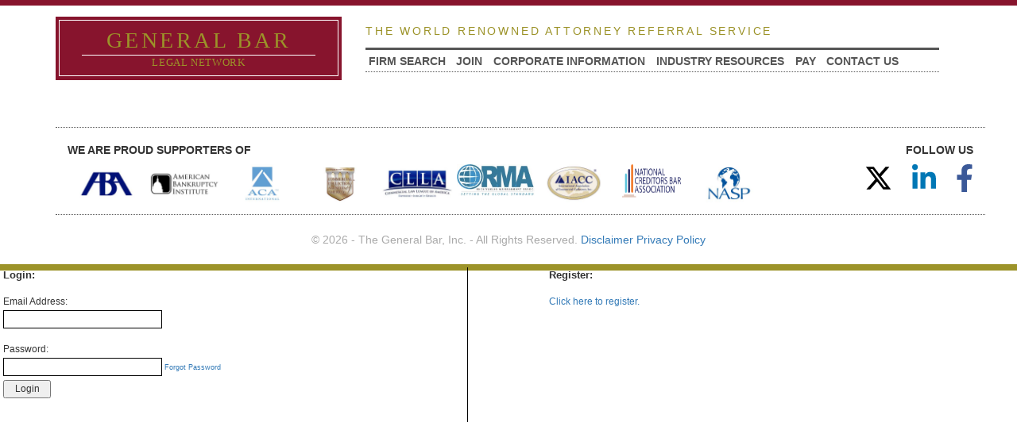

--- FILE ---
content_type: text/html; charset=utf-8
request_url: https://generalbar.com/directoryentry.aspx?id=00318
body_size: 38450
content:

<!DOCTYPE html>
<html>
<!-- master -->
<head><meta http-equiv="x-ua-compatible" content="ie=edge" /><meta name="viewport" content="width=device-width, initial-scale=1" /><title>
	FRANKS, GERKIN, PONITZ & GREELEY - Marengo, IL - General Bar Law Directory
</title>
	<link rel="stylesheet" href="/Resource/Css/ScreenStyles.css?v=2.1" type="text/css" media="screen">
	<link rel="stylesheet" href="/Resource/Css/PrintStyles.css?v=2.1" type="text/css" media="print">
	<link rel="stylesheet" href="/Resource/Css/jQueryUI/general-bar/jquery-ui-1.7.2.custom.css?v=2.1" type="text/css">
	<link rel="stylesheet" href="/Resource/Css/normailze.css?v=2.1" type="text/css">
	<link rel="stylesheet" href="/Resource/Css/bootstrap.min.css?v=2.1" type="text/css">
	<link rel="stylesheet" href="/Resource/Css/stylesheet.css?v=2.2" type="text/css">
	<!-- Google Tag Manager -->
	<script>(function(w,d,s,l,i){w[l]=w[l]||[];w[l].push({'gtm.start':
	new Date().getTime(),event:'gtm.js'});var f=d.getElementsByTagName(s)[0],
	j=d.createElement(s),dl=l!='dataLayer'?'&l='+l:'';j.async=true;j.src=
	'https://www.googletagmanager.com/gtm.js?id='+i+dl;f.parentNode.insertBefore(j,f);
	})(window,document,'script','dataLayer','GTM-5573BK2');</script>
	<!-- End Google Tag Manager -->
	<script type="text/javascript" src="/Service/Public/AppGlobal.ashx"></script>
	<script type="text/javascript" src="/Resource/Js/font-awesome-pro.6.4.2.all.min.js"></script>

	<script type="text/javascript" src="/Resource/Js/jquery-1.4.min.js?v=2.1"></script>
	<script type="text/javascript" src="/Resource/Js/jquery-ui-1.7.2.custom.min.js?v=2.1"></script>
	<script type="text/javascript" src="/Resource/Js/jquery.scrollTo.js?v=2.1"></script>

	<script type="text/javascript" src="/Resource/Js/json2.js?v=2.1"></script>
	<script type="text/javascript" src="/Service/Public/AuthenticationService.ashx?proxy"></script>
	<script type="text/javascript" src="/Resource/Js/CountryCodes.js?v=2.1"></script>
	<script type="text/javascript" src="/Resource/MasterPage/Default.Master.js?v=2.1"></script>
	<link href="https://fonts.googleapis.com/css?family=Lora:400,700" rel="stylesheet" />
	<script type="text/javascript" src="/DirectoryEntry.js?v=2.5"></script>
	<script type="text/javascript" src="/Service/Public/DirectoryService.ashx/GetDirectoryEntry?jsonp=setEntry&Id=00318"></script>
	<script type="text/javascript" src="/Resource/Js/swfobject.js?v=2.1"></script>
	<script type="text/javascript" src="/Resource/Js/jquery.uploadifive.min.js?v=2.1"></script>
	<script type="text/javascript" src="/Resource/Js/HashDispatch.js?v=2.1"></script>

	<link rel="stylesheet" type="text/css" href="/Resource/Css/uploadifive.css">

	<script type="text/javascript" src="https://cdnjs.cloudflare.com/ajax/libs/modernizr/2.8.3/modernizr.min.js?v=2.1"></script>
</head>
<body>
	<form method="post" action="./directoryentry.aspx?id=00318" id="form1">
<div class="aspNetHidden">
<input type="hidden" name="__EVENTTARGET" id="__EVENTTARGET" value="" />
<input type="hidden" name="__EVENTARGUMENT" id="__EVENTARGUMENT" value="" />
<input type="hidden" name="__VIEWSTATE" id="__VIEWSTATE" value="/[base64]/Ub9tEhgUHmI6SRiIMA0Fbo10CXBA==" />
</div>

<script type="text/javascript">
//<![CDATA[
var theForm = document.forms['form1'];
if (!theForm) {
    theForm = document.form1;
}
function __doPostBack(eventTarget, eventArgument) {
    if (!theForm.onsubmit || (theForm.onsubmit() != false)) {
        theForm.__EVENTTARGET.value = eventTarget;
        theForm.__EVENTARGUMENT.value = eventArgument;
        theForm.submit();
    }
}
//]]>
</script>


<div class="aspNetHidden">

	<input type="hidden" name="__VIEWSTATEGENERATOR" id="__VIEWSTATEGENERATOR" value="584D43FA" />
	<input type="hidden" name="__EVENTVALIDATION" id="__EVENTVALIDATION" value="/wEdAAOIKyCXxjcjMY92a85Fb4ruSKlMZVRikUKhqUzU316/GKd9u1wHbW+/uMjtNrkEkJaCABRrpCi40+u4NSip8rBdg3RbA00RzNRFVeOUMFGT3Q==" />
</div>
	<div id="mainDiv">

<div class="OLDauthTopNav login container-fluid">
  <div class="right">
    <div id="divNoAuth" style="display:none;">
	    <a href="javascript:void(0);" id="dafultMasterLoginButton">Login</a> or <a id="hlRegister" href="Register.aspx">Register</a>
    </div>
    <div id="divAuth" style="display:none;">
	    Logged in as: <a href="/Profile.aspx" id="masterPageProfileLink"></a>
	     &nbsp; [ <a id="linkLogout" href="javascript:__doPostBack(&#39;ctl00$linkLogout&#39;,&#39;&#39;)">Log-Out</a> ] 
    </div>
  </div>
</div>
		<header class="container header">
			<div class="row">
				<div class="col-lg-4">
					<div class="logo-wrap">
						<h1 class="font-one logo-type">
							<a href="/">
							<div class="logo-line">General Bar <span>Legal Network</span></div>
							</a>
						</h1>
					</div>
				</div>
				<div class="col-lg-8">
						<h2 class="font-two tag-line">The World Renowned Attorney Referral Service</h2>
			      <nav id="nav-main">
				      <ul id="OLDsiteNav" class="mainnav main-nav">
				          <li><a href="/search.aspx">FIRM SEARCH</a></li>
				          <li><a href="/Join.aspx">JOIN</a></li>
				          <li><a href="/Corporate.aspx">CORPORATE INFORMATION</a></li>
				          <li class="menu-parent"><a href="/Vendors/default.aspx">INDUSTRY RESOURCES</a>
				          	<ul class="sub-menu">
                                <li>
                                    <a href="/Vendors/default.aspx">VENDOR SECTION</a>   
                                </li>
				          		<li>
				          			<a href="/FutureMeetings.aspx">FUTURE MEETINGS</a>	
				          		</li>
                                <li>
				          			<a href="/Newsletter.aspx">NEWSLETTER</a>	
				          		</li>
                                <li>
				          			<a href="/State.aspx">STATE BAR LIST</a>	
				          		</li>
				          		<li>
				          			<a href="http://generalbar.com/Resource/Pdf/SummaryOfCollectionLaws.pdf" target="_blank">COLLECTION LAW SUMMARY</a>	
				          		</li>
                                 <li>
                                    <a href="http://generalbar.com/Resource/Pdf/CourtPages.pdf" target="_blank">SECRETARY OF STATE/BANKRUPTCY COURT</a>   
                                </li>
			          		</ul>
				          </li>
						  <li><a href="/Payments.aspx">PAY</a></li>
						  <li><a href="/Contact.aspx">CONTACT US</a></li>
				      </ul>
			      </nav>
				</div>
			</div>


<!--
			<div class="date right">
				 Tuesday, January 20, 2026
			</div>
-->
		
		<div id="nav-trigger">
		    <span>Menu</span>
		</div>
		<nav id="nav-mobile"></nav>

		</header>

			<div class="container full-container">
				
<div style="width:100%;text-align:center;">
	<div style="width:100%;" class="letterHead clientRow client_FirmName" ></div>
	<div id="infoBlock" class="contentBlock" style="display:none;">
	<div style="padding:0.5em 0;margin:0 auto;">
		<div><a class="link hidePrint" href="Search.aspx">Return to Search</a></div>
		<div><a class="link hidePrint" id="showForwardingLetterLink" href="javascript:void(0);">Send a Forwarding Letter to this Firm</a></div>
		<div>
			
		</div>
	</div>
	<div style="padding-top:1em;width:100%;text-align:center;">
		<table style="text-align:left;margin:0 auto;">
			<tr>
				<td style="padding:1em;" valign="top">
					<div class="redItalic" style="font-weight:bold;">Contact Information:</div>
					<div class="client_FirmName clientRow"></div>
					<div class="client_address1 clientRow"></div>
					<div class="client_address2 clientRow"></div>
					<div><span class="client_city clientRow"></span>, <span class="client_st clientRow"></span>&nbsp; <span class="client_zip clientRow"></span></div>
					<div class="client_Country clientRow"></div>
					<div><span class="client_phoneLabel">Phone: </span><span class="client_phone clientRow"></span></div>
					<div><span class="client_faxLabel">Fax: </span><span class="client_fax clientRow"></span></div>
					<div><span class="client_emailLabel">E-Mail: </span><a class="link clientRow client_email"></a></div>
					<div><span class="client_websiteLabel">Web Site: </span><a class="link clientRow client_website" target="_blank"></a></div>
				</td>
				<td style="padding:1em;" valign="top">
					<div class="redItalic" style="font-weight:bold;"><span>General Bar Lawyer #</span>&nbsp;<span class="client_gbnumber clientRow"></span></div>
					<div class="redItalic">Firm Contacts:</div>
					<div class="client_Contact1 clientRow"></div>
					<div class="client_Contact2 clientRow"></div>
					<div class="client_Contact3 clientRow"></div>
					<div class="client_Contact4 clientRow"></div>
					<div class="client_Contact5 clientRow"></div>
					<div class="client_Contact6 clientRow"></div>
					<div class="client_Contact7 clientRow"></div>
					<div class="client_Contact8 clientRow"></div>
					<div class="client_Contact9 clientRow"></div>
					<div class="client_Contact10 clientRow"></div>
				</td>
			</tr>
		</table>
	</div>
	<div style="margin:1.5em 0;width:100%;text-align:center;">
	<table style="width:75%;margin:0 auto;">
		<tr>
			<td style="width:50%;" valign="top">
				<table cellspacing="0" cellpadding="4" style="text-align:left;">
					<tr style="">
						<td valign="top" style="border-bottom:solid 1px black;"><span class="redItalic">Malpractice Insurance:</span></td>
						<td valign="top" style="border-bottom:solid 1px black;"><div class="client_insurancecarrier clientRow"></div></td>
					</tr>
					<tr><td colspan="2">&nbsp;</td></tr>
					<tr style="">
						<td valign="top" style="border-bottom:solid 1px black;"><span class="redItalic">Referral Codes:</span></td>
						<td valign="top" style="border-bottom:solid 1px black;"><div id="referralCodes"></div></td>
					</tr>
					<tr><td colspan="2">&nbsp;</td></tr>
					<tr>
						<td valign="top" style="border-bottom:solid 1px black;"><span class="redItalic">Standard Court Costs:</span></td>
						<td valign="top" style="border-bottom:solid 1px black;"><div class="client_CourtCosts clientRow"></div></td>
					</tr>
					<tr><td colspan="2">&nbsp;</td></tr>
					<tr>
						<td valign="top" style="border-bottom:solid 1px black;"><span class="redItalic">Contingent Suit Fees:</span></td>
						<td valign="top" style="border-bottom:solid 1px black;"><div class="client_ContingentFees clientRow"></div></td>
					</tr>
				</table>
			</td>
			<td style="width:50%;" valign="top">
				<table border="0" cellspacing="0" cellpadding="4" style="text-align:left;">
					<tr>
						<td valign="top" style="border-bottom:solid 1px black;"><span class="redItalic">CCA of A Member:</span></td>
						<td valign="top" style="border-bottom:solid 1px black;"><div class="client_CollectionsSince clientRow"></div></td>
					</tr>
					<tr><td colspan="2">&nbsp;</td></tr>
					<tr>
						<td valign="top" style="border-bottom:solid 1px black;"><span class="redItalic">CLLA Member:</span></td>
						<td valign="top" style="border-bottom:solid 1px black;"><div class="client_CLLA clientRow"></div></td>
					</tr>
					<tr><td colspan="2">&nbsp;</td></tr>
					<tr>
						<td valign="top" style="border-bottom:solid 1px black;"><span class="redItalic">IACC Member:</span></td>
						<td valign="top" style="border-bottom:solid 1px black;"><div class="client_FirmType clientRow"></div>&nbsp;</td>
					</tr>
					<tr><td colspan="2">&nbsp;</td></tr>
					<tr>
						<td valign="top" style="border-bottom:solid 1px black;"><span class="redItalic">Commercial Rates "20/18/13":</span></td>
						<td valign="top" style="border-bottom:solid 1px black;"><div class="client_FormerCLLARates clientRow"></div></td>
					</tr>
					<tr><td colspan="2">&nbsp;</td></tr>
					<tr>
						<td valign="top" style="border-bottom:solid 1px black;"><span class="redItalic">Non-Contingent Suit Fees:</span></td>
						<td valign="top" style="border-bottom:solid 1px black;"><div class="client_NonContingentFees clientRow"></div></td>
					</tr>
				</table>
			</td>
		</tr>
	</table>
	</div>
	<div style="width:100%;text-align:center;padding-top:1em;">
		<table id="otherAreasBlock" border="0" cellspacing="1" style="width:65%;margin:0 auto;text-align:left;">
			<tr>
				<td align="left" valign="top">
					<span class="redItalic">Other Areas of Practice:</span>
				</td>
			</tr>
			<tr>
				<td align="left">
					<div class="client_OtherAreas clientRow"></div>
					<br />
				</td>
			</tr>
		</table>
		<table id="countiesPracticedBlock" border="0" cellspacing="1" style="width:65%;margin:0 auto;text-align:left;">
			<tr>
				<td align="left">
					<span class="redItalic">States/Counties Serviced:</span>
				</td>
			</tr>
			<tr>
				<td align="left">
					<div id="countiesPracticed_CountyName"></div>
				</td>
			</tr>
		</table>
	</div>
</div>
<div id="forwardingLetterBlock" class="contentBlock" style="display:none; text-align:left !important;">
	<h1 class="small-title text-center">Forwarding Letter Request Form</h1>
	<div class="text-center">To send a Forwarding Letter to this firm, please provide us with the information below:</div>
		<div class="text-center">
		<a href="mailto:service@generalbar.com">Technical Issues? Click here</a>
	</div>
	<div style="width:100%;text-align:center;">
		<table style="border:none;width:550px;text-align:left;margin:0 auto;">
			<tr>
				<td colspan="2"><h2>Your Information</h2>
					<span class="req">* required information</span>
				</td>
				<td></td>
			</tr>
			<tr>
				<td></td>
				<td><b>Your Name:</b></td>
				<td><input type="text" name="Contact" id="Contact" size="30" /></td>
			</tr>
			<tr>
				<td><span class="req">*</span></td>
				<td><b>Agency / Law Firm Name:</b></td>
				<td><input type="text" name="Company" id="Company" size="30" /></td>
			</tr>
			<tr>
				<td></td>
				<td><b>Address:</b></td>
				<td><input type="text" name="Address" id="Address" size="30" /></td>
			</tr>
			<tr>
				<td><span class="req">*</span></td>
				<td><b>City:</b></td>
				<td><input type="text" name="City" id="City" size="20" /></td>
			</tr>
			<tr>
				<td></td>
				<td><b>State or Province:</b></td>
				<td><input type="text" name="State" id="State" size="30" /></td>
			</tr>
			<tr>
				<td></td>
				<td><b>Country (ie. USA):</b></td>
				<td><input type="text" name="Country" id="Country" size="13" /></td>
			</tr>
			<tr>
				<td></td>
				<td><b>Postal Code:</b></td>
				<td><input type="text" name="Zip" id="Zip" size="12" /></td>
			</tr>
			<tr>
				<td></td>
				<td><b>Phone (w/extension):</b></td>
				<td><input type="text" name="Phone" id="Phone" size="17" /></td>
			</tr>
			<tr>
				<td></td>
				<td><b>Fax:</b></td>
				<td><input type="text" name="Fax" id="Fax" size="15" /></td>
			</tr>
			<tr>
				<td></td>
				<td><b>E-Mail Address:</b></td>
				<td><input type="text" name="Email" id="Email" size="30" /></td>
			</tr>
			<tr>
				<td></td>
				<td><b>Client / Creditor:</b></td>
				<td><input type="text" name="AgencyClient" id="AgencyClient" size="20" /></td>
			</tr>
			<tr>
				<td colspan="2"><h2>Defendant Information</h2></td>
				<td></td>
			</tr>
			<tr>
				<td><span class="req">*</span></td>
				<td><b>Defendant / Debtor:</b></td>
				<td><input type="text" name="Defendant" id="Defendant" size="30" /></td>
			</tr>
			<tr>
				<td></td>
				<td><b>Defendant Contact:</b></td>
				<td><input type="text" name="DefendantContact" id="DefendantContact" size="30" /></td>
			</tr>
			<tr>
				<td></td>
				<td><b>Defendant Address:</b></td>
				<td><input type="text" name="DefendantAddress" id="DefendantAddress" size="20" /></td>
			</tr>
			<tr>
				<td></td>
				<td><b>Defendant City:</b></td>
				<td><input type="text" name="DefendantCity" id="DefendantCity" size="20" /></td>
			</tr>
			<tr>
				<td></td>
				<td><b>Defendant State or Province:</b></td>
				<td><input type="text" name="DefendantState" id="DefendantState" size="30" /></td>
			</tr>
			<tr>
				<td></td>
				<td><b>Defendant Zip / Postal Code:</b></td>
				<td><input type="text" name="DefendantZip" id="DefendantZip" size="20" /></td>
			</tr>
			<tr>
				<td></td>
				<td><b>Defendant Country:</b></td>
				<td><input type="text" name="DefendantCountry" id="DefendantCountry" size="3" value="USA" /></td>
			</tr>
			<tr>
				<td></td>
				<td><b>Defendant Phone:</b></td>
				<td><input type="text" name="DefendantPhone" id="DefendantPhone" size="20" /></td>
			</tr>
			<tr>
				<td></td>
				<td><b>Defendant Fax:</b></td>
				<td><input type="text" name="DefendantFax" id="DefendantFax" size="20" /></td>
			</tr>
			<tr>
				<td></td>
				<td><b>Defendant Email:</b></td>
				<td><input type="text" name="DefendantEmail" id="DefendantEmail" size="20" /></td>
			</tr>
			<tr>
				<td></td>
				<td colspan="2">
					<b>Defendant Notes:</b><br />
					<textarea rows="4" cols="50" name="DefendantNotes" id="DefendantNotes"></textarea>
				</td>
			</tr>
			<tr>
				<td></td>
				<td><b>File Number:</b></td>
				<td><input type="text" name="DefendantFileNum" id="DefendantFileNum" size="20" /></td>
			</tr>
			<tr>
				<td><span class="req">*</span></td>
				<td><b>Amount:</b></td>
				<td><input type="text" name="DefendantAmount" id="DefendantAmount" size="30" /></td>
			</tr>
			<tr>
				<td colspan="3">
				<p />
				<b>Additional Comments:</b><br />
				<textarea rows="4" cols="55" name="DefendantAddComments" id="DefendantAddComments"></textarea>
				</td>
			</tr>
			<tr>
				<td colspan="32" style="padding-top:2em;">
					<b>File Attachments:</b><br/>
					Please limit the total size of all files posted to 10MB.<br />
					For security purposes file names cannot include any of the following characters, starting with the exclamation mark: !@`#$%^&*(){}[]|\/;'<>"~,.?<br />
					<div id="attachedFilesList" style="padding-bottom:5px;"></div>
                    <div id="bytesRemaining" style="font-weight:bold;font-style:italic;"></div>
                    <div id="queue"></div>
		            <input id="fwAttachment" name="fwAttachment" type="file" multiple="true">
				</td>
			</tr>
			<tr>
				<td colspan="3">
                    <div style="padding-top:1em;font-weight:bold;">Forwarding Letter</div>
                    <div>
                        Please review and modify, if necessary, the forwarding letter below. It can be replaced with your own forwarding letter if you cut and paste into the field below.
                    </div>
                    <div>
						Please also enter in your company's contingency fee rates where indicated in the field below (<b style="font-family: monospace;">Our rates are as follows:</b>). Use the example as a guide for entering your rates.
					</div>
					<div style="font-style:italic;padding-top:1em;font-weight:bold;">Example</div>
					<div>20% on the first $300 collected, 18% on the next $1,700 collected, and 13% on the balance collected in excess of $2,000 on commercial claims pre suit.<br />
A 10% contingent suit fee is added when suit is initiated.<br />
The rate for retail/consumer claims is 33 1/3%.</div>
					<br />

                    
                    <div>
                        <textarea name="ctl00$body$ForwardingLetterText" id="body_ForwardingLetterText" cols="85" rows="20" class="ForwardingLetterText">STANDARD ATTORNEY FORWARDING CONTRACT 

The above named creditor has authorized us, as its agent, and upon
recommendation of GENERAL BAR List, to offer to you the above account for
collection on a contingent fee basis under the following rates:

Our rates are as follows:
20 % on the first $300 collected, 18 % on the next $1, 700 collected, and 13 % on
the balance collected in excess of $2, 000 on commercial claims pre suit.
A 10 % contingent suit fee is added when suit is initiated.
The rate for retail / consumer claims is 33 1 / 3 %.

Authorization by the creditor is required before instituting any proceeding,
incurring any expense, making any compromise, or granting any extension.

For convenience and to expedite handling, the creditor prefers that all
correspondence be conducted through our office, as its agent.However,
especially in cases of emergency, as attorney for the creditor, you are free
to communicate with the client, copying us on your letter.

The creditor authorizes you to retain your agreed compensation from all sums
collected.The creditor prefers that partial collections be remitted as
received.

If you accept this account, kindly acknowledge receipt by return email.Please
advise promptly of the prospects of settlement, and report through us to the
creditor as to the progress made.

We do not expect and will not accept any part or division of your compensation.

If you do not accept this account, please return all documents to us
immediately stating your reasons.

If you negotiate a return of merchandise, it is understood that fees will be
charged on one-half the value the creditor places on the returned goods.

This account is forwarded in accordance with the Statement of Principles
issued by the American Bar Association under date of May 4, 1937, and with
succeeding opinions and interpretations relative thereto including the
Declaration of Fair Practices of Collection Agencies.

Operative guidelines for forwarders and receivers adopted by the Commercial
Law League of America shall govern.</textarea>
                    </div>
                    <!--
					<div style="padding-top:1em;font-weight:bold;">Collection Rates</div>
					<div>
						Please enter in your company's contingency fee rates in the field below. Use the example as a guide for entering your rates.
						<span style="font-weight:bold;"><span class="redNote">NOTE:</span> if no contingency fee rates are entered, they will default to normal, commercial and retail rates,
						as shown in the example below.</span>
					</div>
					<div style="font-weight:bold;padding-top:1em;">Example</div>
					<div>20% on the first $300 collected, 18% on the next $1,700 collected, and 13% on the balance collected in excess of $2,000 on commercial claims. The rate for retail/consumer claims is 33 1/3%.</div>
					<div>
						<textarea rows="4" cols="55" name="ContingentRate" id="ContingentRate">Our rates are as follows:</textarea>

					</div>
                    -->
				</td>
			</tr>
		</table>
		<div style="text-align:center;">
			<button type="button" id="flButtonNext">Continue</button>
			<button type="button" id="flButtonCancel">Cancel</button>
		</div>
		<input type="hidden" id="pageGuid" value="83c5264f-ee39-4947-941d-4564fbe743dd" />
	</div>
</div>
<div id="noEmailBlock" class="contentBlock" style="display:none; text-align:left !important;">
	<h1>Forwarding Letter Request Form</h1>
	<div>
		<b>Please note:</b><br/> We do not currently have an e-mail address on file for <em class="clientRow client_FirmName"></em>. We need an e-mail address in order to send a forwarding letter and to bond the case.
		<p />
		If you still would like to send this claim to <em class="clientRow client_FirmName"></em>, please call the GENERAL BAR at 1-800-533-2500. Or, you can fax or mail the claim to the attorney and notify us for bonding purposes.
		<p />
	</div>
	<div style="padding:5px 0 15px 0;">
		If you have an e-mail address for someone with <em class="clientRow client_FirmName"></em>, please feel free to enter it into the field below.
		This will forward the claim to the attorney and activate GENERAL BAR bond coverage.
	</div>
	<table>
		<tr>
			<td><b>E-Mail Address:</b></td>
			<td><input type="text" id="userClientEmail" name="userClientEmail" size="30" /></td>
		</tr>
	</table>
	<div style="padding: 15px 0 0 0; font-size:0.75em;">
		<div>DISCLAIMER:</div>
		<div>The GENERAL BAR is not responsible for spam filters, any misspelled e-mail addresses, or any incorrectly delivered letters as a result of misspelled or incorrect e-mail addresses.</div>
	</div>
	<div style="padding:20px 0 0 0;">
		<button type="button" id="noEmailContinueButton">Continue</button>
		<button type="button" id="noEmailCancelButton">Cancel</button>
	</div>
</div>
<div id="confirmBlock" class="contentBlock" style="display:none;text-align:left;">
	<h1>General Bar Forwarding Letter</h1>
	<span class="redItalic">Below is a copy of the Forwarding Letter you have requested. Please use the print function of your
	browser to make a copy for your records. When you have finished, click on <i>Accept</i> to have this letter sent.</span>
	<div id="letter" style="padding-top:0">
		<h2>From:</h2>
		<div class="fwcContact"></div>
		<div class="fwcCompany"></div>
		<div class="fwcAddress"></div>
		<div><span class="fwcCity"></span> <span class="fwcState commaBefore"></span> <span class="fwcZip commaBefore"></span> <span class="fwcCountry commaBefore"></span></div>
		<div class="fwcPhoneLabel">Phone Number: <span class="fwcPhone"></span></div>
		<div class="fwcFaxLabel">Fax Number: <span class="fwcfax"></span></div>
		<div class="fwcEmailLabel">E-Mail Address: <span class="fwcEmail"></span></div>
		<p />
		<h2>To:</h2>
		<div class="clientRow client_FirmName"></div>
		<div class="clientRow client_address1"></div>
		<div class="clientRow client_address2"></div>
		<div><span class="clientRow client_city"></span>, <span class="clientRow client_st"></span> &nbsp;<span class="clientRow client_zip"></span></div>
		<div><span class="client_emailLabel" id="confirmClientEmailLabel">E-Mail: </span><a class="link clientRow client_email" id="confirmClientEmail"></a></div>
		<p />
		<h2>Regarding:</h2>
		<div class="fwcAgencyClient"></div>
		vs.<br />
		<div class="fwcDefendant"></div>
		<div><span class="fwcDefendantCity"></span> <span class="fwcDefendantState commaBefore"></span></div>
		<div><span class="fwcDefendantCountry"></span></div>
		<p />
		<div class="fwcDefendantAddCommentsLabel"><b>Defendant Notes:</b> <div class="fwcDefendantNotes" style="padding-left:0.5em;"></div></div>
		<p />
		<div class="fwcDefendantFileNumLabel"><b>File Number:</b> <span class="fwcDefendantFileNum"></span></div>
		<div class="fwcDefendantAmountLabel"><b>Amount:</b> <span class="fwcDefendantAmount"></span></div>
		<p />
		<div class="fwcDefendantAddCommentsLabel"><b>Additional Comments:</b> <div class="fwcDefendantAddComments" style="padding-left:0.5em;"></div></div>
		<p />
		<div class="fwcAttachedFilesLabel"><b>Attached Files:</b></div>
		<div class="fwcAttachedFiles"></div>
		<p />
        <div style="width:550px;">
        
            <div class="fwcForwardingLetterText" style="white-space: pre-wrap;"></div>
        <!---
		<center><b>STANDARD ATTORNEY FORWARDING CONTRACT</b></center>
		<p />
		The above named creditor has authorized us, as its agent, and upon
		recommendation of GENERAL BAR List, to offer to you the above account for
		collection on a contingent fee basis under the following rates:
		<div class="fwcContingentRate" style="white-space: pre-wrap;"></div>
		<p />
		Authorization by the creditor is required before instituting any proceeding,
		incurring any expense, making any compromise, or granting any extension.
		<p />
		For convenience and to expedite handling, the creditor prefers that all
		correspondence be conducted through our office, as its agent.  However,
		especially in cases of emergency, as attorney for the creditor, you are free
		to communicate with the client, copying us on your letter.
		<p />
		The creditor authorizes you to retain your agreed compensation from all sums
		collected.  The creditor prefers that partial collections be remitted as
		received.
		<p />
		If you accept this account, kindly acknowledge receipt by return email.  Please
		advise promptly of the prospects of settlement, and report through us to the
		creditor as to the progress made.
		<p />
		We do not expect and will not accept any part or division of your
		compensation.
		<p />
		If you do not accept this account, please return all documents to us
		immediately stating your reasons.
		<p />
		If you negotiate a return of merchandise, it is understood that fees will be
		charged on one-half the value the creditor places on the returned goods.
		<p />
		This account is forwarded in accordance with the Statement of Principles
		issued by the American Bar Association under date of May 4, 1937, and with
		succeeding opinions and interpretations relative thereto including the
		Declaration of Fair Practices of Collection Agencies.
		<p />
		Operative guidelines for forwarders and receivers adopted by the Commercial
		Law League of America shall govern.
		<p />--->
		cc:  <br />
		The General Bar, Inc.<br />
		25000 Center Ridge Road<br />
		Cleveland, Ohio  44145-4108
        </div>
	</div>
	<div style="padding-top:3em;display:none;" id="saveFwLetter">
		<h3>Save this Forwarding Letter:</h3>
		<div style="padding-left:0.5em;line-height:2em;">
			<input type="checkbox" id="saveFwLetterCheckBox" /> <label for="saveFwLetterCheckBox">Save this letter</label>
			<span id="saveFwLetterShortNameBlock" style="display:none;"> as <input type="text" id="saveFwLetterShortName" maxlength="500" style="width:30em" /></span>
		</div>
	</div>
	<div style="text-align:center;padding-top:3em;">
		<button type="button" id="fwcEdit">Edit Lettter</button>
		<button type="button" id="fwcSend">Accept</button>
	</div>
</div>
<div id="sendingBlock" class="contentBlock" style="display:none;text-align:left;">
	<h2 style="font-size:14px" id="h2sending">Sending</h2>
	<table style="border:0;padding:0;margin:0;border-collapse:collapse;">
		<tr>
			<td valign="middle"><img alt="sending" src="Resource/Image/Loading.gif" /></td>
			<td valign="middle" style="padding-left:10px;">
				<h2 style="padding:2px 0;margin:0;">Please wait while we forward your information.</h2>
				This process may take several minutes if you have attached one or more large files.
			</td>
		</tr>
	</table>
</div>
<div id="doneBlock" class="contentBlock" style="display:none;padding-top:3em;">
	<h2 style="font-size:14px;margin:0;padding:3px 0;" id="h2Thanks">Thank You</h2>
	<div style="font-weight:bold;margin:0;padding:0;">
		<span id="spanResult">Your information has been sucessfully transferred.</span>
		<p />
		<a class="link" href="DirectoryEntry.aspx?id=00318#fw">Click here</a> to send another letter to this firm.
		<p />
		<a class="link" href="Search.aspx">Click here</a> to start another search.
		<div id="forwardingLetterHistoryBlock" style="display:none;">
			<p />
			<a class="link forwardingLetterHistoryReturnLink" href="ForwardingLetterHistory.aspx">Click here</a> to view your sent forwarding letters.
		</div>
	</div>
</div>

			</div>

			
			<footer class="container">
      	<div class="row">
     
    		<div class="col-md-10">
	      	<h1 class="font-two footer-head">We are proud supporters of	</h1>
	      	<div class="footer-logos">
	      	<ul>
	      	<li><img src="https://generalbar.com/img/ABA.jpg" /></li>
	      	<li><img src="https://generalbar.com/img/ABI.jpg" /></li>
	      	<li><img src="https://generalbar.com/img/ACA.jpg" /></li>
	      	<li><img src="https://generalbar.com/img/CCAA.jpg" /></li>
	      	<li><img src="https://generalbar.com/img/CLLA.jpg" /></li>
	      	<li><img src="https://generalbar.com/img/RMA.jpg" /></li>
	      	<li><img src="https://generalbar.com/img/IACC.jpg" /></li>
	      	<li><img src="https://generalbar.com/img/NCBA.png" height="42" /></li> 
	      	<li><img src="https://generalbar.com/img/NASP.jpg" /></li>
	      	</ul>
	      	</div>
	 
    		</div>
				<div class="col-md-2 social">
					<h1 class="font-two footer-head">Follow Us</h1>
					<a href="http://www.twitter.com/GeneralBarLaw" target="_blank" style="text-decoration:none;">
						<i class="fa-brands fa-x-twitter" style="font-size:2.5em;color:#000000;margin-top:8.5px;"></i>					
					</a>					
					<a href="https://www.linkedin.com/groups/4130804/" target="_blank" style="text-decoration:none;">
						<i class="fa-brands fa-linkedin-in" style="font-size:2.5em;color:#0077b5;margin-top:8.5px;"></i>
					</a>
					<a href="http://www.facebook.com/pages/General-Bar-Law-Directory/154907011212127" target="_blank" style="text-decoration:none;">
						<i class="fa-brands fa-facebook-f" style="font-size:2.5em;color:#3b5998;margin-top:8.5px;"></i>
					</a>
				</div>      	                        
		     </div>
			</footer>
			<div class="copy">
          &copy; 2026 - The General Bar, Inc. - All Rights Reserved. <a href="Disclaimer.aspx">Disclaimer</a> <a href="Privacy.aspx">Privacy Policy</a>
			</div>
       
	</div><!--  mainDiv -->
	</form>
	<!-- close main template -->
	<div id="masterPageLoginDialog" class="display:none;">
		<div style="font-size:10pt;clear:left;">
			<div style="float:left;width:46%;border:0;border-right:solid 1px #000;height:195px;margin:0;padding:0;">
				<div style="font-weight:bold;">Login:</div>
				<p />
				<div class="ui-state-error ui-corner-all reqFieldNote" id="masterPageLoginDialogLoginError" style="margin:0;float:left;display:none;">
					<span class="ui-icon ui-icon-alert reqImg"></span>
					<span style="font-size:7pt;">Invalid Email or Password</span>
				</div>
				<p style="clear:both;margin:0 0 0.25em 0;" />
				<div style="font-size:9pt;">Email Address:</div>
				<div style="font-size:9pt;"><input type="text" id="masterPageLoginDialogEmail" class="emailAddress textInput ui-corner-all" style="padding:2px;" tabindex="1000" /></div>
				<p />
				<div style="font-size:9pt;">Password:</div>
				<div style="font-size:9pt;">
					<input type="password" id="masterPageLoginDialogPassword" class="password textInput ui-corner-all" style="padding:2px;" tabindex="1001" />
					<a href="/ForgotPassword.aspx" style="font-size:7pt;" tabindex="1003">Forgot Password</a>
				</div>
				<p />
				<button type="button" id="masterPageLoginDialogLoginButton" style="font-size:9pt;width:60px;margin-top:0.25em;" tabindex="1002">Login</button>
				<p style="clear:both;" />
			</div>
			<div style="float:right;width:46%;">
				<div style="font-weight:bold;">Register:</div>
				<p />
				<div style="font-size:9pt;">
					<a href="/Register.aspx" tabindex="1004">Click here to register.</a>
				</div>
			</div>
		</div>
	</div>
	<script>
	  $(document).ready(function(){
	      $("#nav-mobile").html($("#nav-main").html());
	      $("#nav-trigger span").click(function(){
	          if ($("nav#nav-mobile ul").hasClass("expanded")) {
	              $("nav#nav-mobile ul.expanded").removeClass("expanded").slideUp(250);
	              $(this).removeClass("open");
	          } else {
	              $("nav#nav-mobile ul").addClass("expanded").slideDown(250);
	              $(this).addClass("open");
	          }
	      });
	  });
	</script>
</body>

<!-- Google Tag Manager (noscript) -->
<noscript><iframe src="https://www.googletagmanager.com/ns.html?id=GTM-5573BK2"
height="0" width="0" style="display:none;visibility:hidden"></iframe></noscript>
<!-- End Google Tag Manager (noscript) -->

</html>


--- FILE ---
content_type: text/css
request_url: https://generalbar.com/Resource/Css/stylesheet.css?v=2.2
body_size: 11549
content:
h4 {
  background: transparent;
}

.font-one {
  font-family: "Times New Roman", Georgia;
}

img {
  max-width: 100%;
}

.font-two {
  font-family: arial;
}

.font-three {
  font-family: Lora;
}

.logo-type {
  text-transform: uppercase;
}

.menu-parent {
  position:relative;
}

.meeting-table tr {
  margin-bottom: .5em;
  border-bottom: 1px solid #ccc;
}

.menu-parent:hover .sub-menu {
  display: block;
}

.bold {
  font-weight: bold;
}

.sub-menu {
  position: absolute;
  display: none;
  padding: 0;
  width: 100%;
  text-align: left;
  background: #9c9329;
  z-index: 1000;
}

.sub-menu li {
}

.mainnav .sub-menu a {
  display: block;
  padding:.5em 0 .5em .5em;
}

.sub-menu a:hover {
  color: #fff;
}


.logo-type a {
  color: #9c9329;
}

.footer-logos ul {
  list-style-type: none;
  margin-left: 0;
  padding-left: 0;
}
.footer-logos li {
  float: left;
  max-width: 7em;
}

.footer-logos li img {
  max-width: 100%;
}

.logo-type a:hover {
  text-decoration: none;
  color:#fff;
}

.contact-table input {
  margin-bottom: 1em;
}

.pad-ud {
  padding-top: 2em;
  padding-bottom: 2em;
}

.pad-ud h4 {
  margin-bottom: 1.5em;
  line-height: 1.5;
}


.search-wrapper {
/*  background: url(../../img/search-bg.jpg) no-repeat;
  background-size: cover;
*/
background: #87142d;
/*background: url(../image/wave-bg.gif);*/
}

p {
  margin-bottom: 1.2em;
}


.hero {
  background: #000;
}
.lcol{float:left;width:25%;padding:0 20px;}
.rcol {float:left;width:73%;}
@media all and (min-width: 992px) {
  .hide-large {
    display: none;
  }
}

.hero h1.small-title {
  font-size: 1.5em;
  padding: 0;
  color: #9c9329;
}

h1.small-title a {
  color: #87142d;
}


 .pad-ud .small-title {
    font-size: 1.5em;
    line-height: 1.5em;
    margin-bottom: 1em; 
  }

@media all and (min-width: 992px) {

  .hero h1.small-title {
    font-size: 2em;
    padding: 5em 4em 9em 4em;
    color: #fff;
  }  

  .pad-ud .small-title {
    font-size: 2em;
    margin-bottom: 1em; 
  }
}

.main-image {
  max-width: 950px;
  margin: 0 auto;
}


.search-wrapper .small-title {
  margin-top: 0;
  padding-top: 1em;
  color: #9c9329;
}

.home .body {
  margin-top: 3em;
}
.home .body p {
  font-size: 1.2em;
}

.home .container.full-container {
  width: 100%;
  padding: 0;
}

.header {
  margin-bottom: .5em;
}

.login {
  background: #87142d;
  padding: .25em .125em;
  color: #fff;
  padding-right: 1em;
}
.login a {
  color:#fff;
  margin: 0 1em;
  font-size: 1em;
  text-transform: uppercase;
}
a#hlRegister,
a#dafultMasterLoginButton {
  color: #fff;
}

.add-lh p.small-title {
  line-height: 1.125em;
  margin-bottom: .5em;
}

.sidebar {
  text-align: center;
  padding: 1.5em;
  background: #eee;
  margin-top: 3em;
  font-family: Lora;
  border: 8px solid #ccc;
}

.sidebar h2 {
  padding-bottom: .25em;
  margin-bottom: 1em;
  border-bottom: 1px dotted #ccc;
}

.sidebar .why {
  font-size: 1.5em;
  margin-bottom: 1.5em;
}


.row .body {
  padding-left:2em;
  padding-right:2em;
}
.small-title {
  margin-top: 1em ;
font-family: Lora;
text-transform: none;
font-weight: bold;
font-size: 2.5em;
color: #87142d;
line-height: 1.15em;
}

.logo-wrap {
  margin-top:1em;
}
.add-lh p {
  line-height: 1.5em;
  margin-bottom: 1.5em;
}
.logo-type {
  text-align: center;
  background: #87142d;
  color: #fff;
  padding: .15em;
  letter-spacing: .125em;
  font-size: 2em;
  margin-top: 0;
}

.logo-type span {
  display: block;
  font-size: 45%;
  letter-spacing: .05em;
  padding-top: .25em;
  margin-top: .2em;
  border-top: 1px solid #fff;
}
.logo-line {
  border: 1px solid #fff;
  padding: .35em 1em;
}

.right {
  float: right;
}

.date{
  font-family: "Times New Roman";
  font-style: italic;
  margin-bottom: .25em;
}

.search-main {
  margin-top: 3em;
}
.search-main a, .btn.btn-primary.btn-lg {
  padding: 1em;
  color: #fff;
  background: #87142d;
  font-family: Lora;
  font-size: 1em;
  border: 1px solid #fff;
}

 .btn.btn-primary.btn-lg {
   padding: 10px 16px;
   border-radius: 0;
 }

 .btn.btn-primary.btn-lg:hover {
  text-decoration: underline;
 }

.callout-box {
  background: url(/img/cleveland.jpg);
  background-size: cover;
  padding: 3em;
  text-align:center;
}

@media all and (min-width:992px) {
  .callout-box {
    padding: 4em 10em;
  }
}
.tag-line {
  letter-spacing: .2em;
  font-size: 1em;
  text-transform: uppercase;
  margin: 0;
  text-align: center;
  margin-top: 1.75em;
  margin-bottom: 0.25em;
  color: #9c9329;
}

@media screen and (min-width: 1200px) {
  .tag-line {
  text-align: left;
  }
}

.h1.header {
text-align: center;
line-height: 1.25em;
font-size: 2.5em;
font-family: "Lora";
font-weight: bold;
color: #fff;
margin-bottom: .5em;
}

nav {
  text-align: center;
}

.copy {
  color: #aaa;
  margin: 1.5em 0;
  text-align: center;
}

.mainnav {
  list-style: none;
  margin: 0 0 .5em;
  border-top: 3px solid #555;
  border-bottom: 1px dotted #555;
  padding: .35em 0 .25em
}

.mainnav li {
  display: inline;
}


.social a {
    margin-right: 1.5em;
  }

  .social {
    clear: both;
    display: block;
    float: none;
    margin-top: 2em;
  }
@media all and (min-width: 992px) {
  .social {
    text-align: right;
    float: right;
    clear: none;
    margin-top: 0;
  }
  .social a {
    margin-left: 1.5em;
    margin-right: 0;
  }
}

.box-wrap {
  background: #87142d;
  padding: .25em;
  text-align: center;
  text-transform: uppercase;
  margin-right: 3em;
  margin-left: 3em;
  margin-bottom: 2em;
}

.box-row {
  margin-top:4em;
}

.inner-box h1 {
  font-size: 1em;
  margin: 0;
  padding:0;
}
.inner-box h1 a {
  border: 1px solid #fff;
  color: #9c9329;
  margin: 0;
  padding: 0;
  font-family: "Times New Roman";
  font-size: 1.2em;
  padding: 1.5em;
  display: block;
}



.mainnav a {
  padding: .25em;
  margin-right: .5em;
  color: #555;
  font-weight: bold;
}

.mainnav a:hover {
  text-decoration: none;
  color: #9c9329;
}

@media all and (min-width: 1200px) {
  .mainnav a {
    margin-right: .2em;
  }
}

.text-center {
  text-align: center;
}

.ui-tabs .ui-tabs-nav li {
  display: block;
  width:100%;
}

.ui-tabs .ui-tabs-nav li a {
  width: 100%;
}
@media all and (min-width: 850px) {
  .ui-tabs .ui-tabs-nav li {
    width: auto;
  }
}

.ui-widget-header {
  background: none;
  border: none;
  border-bottom: none;
}

ul.searchBoxArea {
  background: transparent !important;
}

.ui-tabs {
  padding: 0;
}
.ui-tabs .ui-tabs-nav {
  padding-left: 1em;
}

.ui-tabs .ui-tabs-panel {
  padding: 2em 3em;
  border:8px solid #ccc;
  background: #e8e8e8;
}

.paddedFormField.m-top {
  margin-top: 1em;
}

li.ui-tabs-selected.ui-state-active {
  background: #ccc;
  color: #fff;
}

#searchBlock {
  max-width: 750px;
  margin:0 auto;
  padding-bottom: 4em;
}
.ui-widget-content {
  background: transparent;
  border: none;
}

.ui-state-default, .ui-widget-content .ui-state-default {
  background: #fff;
}

.ui-corner-all {
  -webkit-border-radius: 0 ;
  -moz-border-radius: 0 ;
  -o-border-radius: 0 ;
  border-radius: 0 ;
}

.footer .colHead {
  padding: 1em;
  text-align: center !important;
}

.footer .colHead a {
  text-decoration: underline;
}

.footer {
  text-align: center;
}
footer {
  margin-top: 3em;
}

label {
  margin-right: 14px;
}

.row2 {
  background: #eee;
}

.rowSelected {
  font-size: 1em;
}

td.colHead {
  background: #ccc;
  padding: .25em;
}

footer.container {
  padding-top: 1.5em;
  padding-bottom: 1em;
  border-top: 1px dotted #555;
  border-bottom: 1px dotted #555;
}
.footer-head {
  font-size: 1em;
  font-weight: bold;
  margin-bottom: .15em;
  text-transform: uppercase;
  margin-top: 0;
}

.ui-widget {
  font-family: arial;
}


/* =Nav
-------------------------------------------------------------- */
#nav-trigger {
  display: none;
  text-align: center; }
  #nav-trigger span {
    display: inline-block;
    padding: 10px 30px;
    background-color: #87142d;
    color: white;
    cursor: pointer;
    text-transform: uppercase; }
    #nav-trigger span:after {
      display: inline-block;
      margin-left: 10px;
      width: 20px;
      height: 10px;
      content: "";
      border-left: solid 10px transparent;
      border-top: solid 10px #fff;
      border-right: solid 10px transparent; }
    #nav-trigger span:hover {
      background-color: #87142d; }
    #nav-trigger span.open:after {
      border-left: solid 10px transparent;
      border-top: none;
      border-bottom: solid 10px #fff;
      border-right: solid 10px transparent; }


nav#nav-main {
  background-color: transparent;
  padding: 10px 2em 10px 0; }
  nav#nav-main ul {
    list-style-type: none;
    margin: 0;
    padding: 0;
    text-align: center; }

 @media screen and (min-width: 1200px) {
      nav#nav-main ul {
        text-align: left;
      }
    }   
  nav#nav-main li {
    display: block;
    }
    nav#nav-main li:last-child {
      border-right: none; }
  nav#nav-main a {
    display: block;
    }


nav#nav-mobile {
  position: relative;
  display: none; }
  nav#nav-mobile ul {
    display: none;
    list-style-type: none;
    position: absolute;
    left: 0;
    right: 0;
    margin-left: auto;
    margin-right: auto;
    text-align: center;
    background-color: #87142d; 
    z-index: 10;
  }
  nav#nav-mobile li {
    display: block;
    float: none;
    padding: 5px 0;
    margin: 0 5px;
    border-bottom: solid 1px #fff; }
    nav#nav-mobile li:last-child {
      border-bottom: none; }
  nav#nav-mobile a {
    display: block;
    color: #fff;
   }

  nav#nav-mobile .sub-menu {
    position: relative;
  }

   nav#nav-mobile .sub-menu a {
      background: #9c9329;
   }

   .mainnav .sub-menu a:hover {
    color: #fff;
   }

@media all and (min-width: 992px) {
   nav#nav-main li {
    display: inline-block;
   }
  
}

/* =Media Queries
-------------------------------------------------------------- */
@media all and (max-width: 992px) {
  #nav-trigger {
    display: block; }

  nav#nav-main {
    display: none; }

  nav#nav-mobile {
    display: block; }
}


#masterPageLoginDialog {
  background: #fff;
  border: 4px solid #9c9329; 
}



div.ui-dialog-titlebar.ui-widget-header.ui-corner-all.ui-helper-clearfix {
  background: #fff;
}

@media screen and (max-width: 550px) {
  div.ui-dialog.ui-widget.ui-widget-content.ui-corner-all.ui-draggable.ui-resizable {
  width:100% !important;
  left:0 !important;
}

}

.meetings td,th{
  border-left: 10px solid #FFF;
}

 .meetings tr>td:first-child {
   border:0px;
 }

 .info-msg,
 .success-msg,
 .warning-msg,
 .error-msg {
   margin: 10px 0;
   padding: 10px;
   border-radius: 3px 3px 3px 3px;
 }
 .info-msg {
   color: #059;
   background-color: #BEF;
 }
 .success-msg {
   color: #270;
   background-color: #DFF2BF;
 }
 .warning-msg {
   color: #9F6000;
   background-color: #FEEFB3;
 }
 .error-msg {
   color: #D8000C;
   background-color: #FFBABA;
 }

--- FILE ---
content_type: application/x-javascript
request_url: https://generalbar.com/DirectoryEntry.js?v=2.5
body_size: 17025
content:
/// <reference path="Resource\Js\jquery-1.3.2-vsdoc.js" />
/// <reference path="Resource\Js\jquery.uploadify.v2.1.0.js" />
/// <reference path="Resource\Js\HashDispatch.js" />
/// <reference path="Resource\Js\json2.js" />

var entry = null;
function setEntry(resp) {
	entry = resp.result;
}

DEFAULT_CONTINGENT_RATE_TEXT = "20% on the first $300 collected, 18% on the next $1,700 collected, and 13% on the balance collected in excess of $2,000 on commercial claims.  The rate for retail/consumer claims is 33 1/3%.";

(function() {
	var fileQueue = {};
	fileQueue.totalBytes = 10485760;
	fileQueue.bytesLeft = fileQueue.totalBytes;
	fileQueue.files = [];
	isForwardingLetterValid = false;

	var fileService = AppGlobal.siteRoot + "Service/Public/ForwardingLetterAttachment.ashx"
	var directoryService = AppGlobal.siteRoot + "Service/Public/DirectoryService.ashx"
	var lastsvcid = 0;
	var mon = null;
	var lastBlock = null;
	var contingentRateChanged = false;
	var prepopfw = true;
    
	function showInfoBlock() {
		var _next = function() {
			$.scrollTo($(".client_FirmName:first"));
			$("#infoBlock").fadeIn(150);
			lastBlock = $("#infoBlock");
		};

		if ($(".contentBlock:visible").length == 0)
			_next();
		else
			$(".contentBlock:visible").fadeOut(150, _next);
	}

	function showNoEmailBlock() {
		$("#userClientEmail").val("");

		var _next = function() {
			$.scrollTo($(".client_FirmName:first"));
			$("#noEmailBlock").fadeIn(150);
			$("input:first", $("#noEmailBlock")).focus();
			lastBlock = $("#noEmailBlock");
		};

		if ($(".contentBlock:visible").length == 0)
			_next();
		else
			$(".contentBlock:visible").fadeOut(150, _next);
	}

	function showForwardingLetterBlock() {
		isForwardingLetterValid = false;
		if (prepopfw == true) {
			if (AppGlobal.profile) {
				$("#Address").val($.trim(AppGlobal.profile.address1 + ' ' + AppGlobal.profile.address2));
				$("#City").val(AppGlobal.profile.city);
				$("#Company").val(AppGlobal.profile.companyName);
				$("#Contact").val($.trim(AppGlobal.profile.firstName + ' ' + AppGlobal.profile.lastName));
				$("#Country").val(AppGlobal.profile.country);
				$("#Email").val(AppGlobal.profile.email);
				$("#Fax").val(AppGlobal.profile.fax);
				$("#Phone").val(AppGlobal.profile.phone);
				$("#State").val(AppGlobal.profile.state);
				$("#Zip").val(AppGlobal.profile.postalCode);
				$("#saveFwLetter").show();
				$("#forwardingLetterHistoryBlock").show();
			}
			prepopfw = false;
		}

		var _next = function() {
			$.scrollTo($(".client_FirmName:first"));
			$("#forwardingLetterBlock").fadeIn(150);
			$("input:first", $("#forwardingLetterBlock")).focus();
			lastBlock = $("#forwardingLetterBlock");
		};

		if ($(".contentBlock:visible").length == 0)
			_next();
		else
			$(".contentBlock:visible").fadeOut(150, _next);
	}

	function showConfirmBlock() {
		if (!isForwardingLetterValid) {
			mon.setHash("");
			return;
		}

		renderConfirmBlock();
		$("#fwcSend").removeAttr("disabled");

		var _next = function() {
			$.scrollTo($(".client_FirmName:first"));
			$("#confirmBlock").fadeIn(150);
			lastBlock = $("#confirmBlock");
		};

		if ($(".contentBlock:visible").length == 0)
			_next();
		else
			$(".contentBlock:visible").fadeOut(150, _next);
	}

	$(document).ready(function() {
        mon = new HashDispatch(showInfoBlock, 200, "/");

        $('.ForwardingLetterText').attr('id', 'ForwardingLetterText');

		$('#fwAttachment').uploadifive({
		    'auto': true,
		    'formData': { cmd: "upload", pageGuid: $("#pageGuid").val() },
			'queueID': 'queue',
			'uploadScript': fileService,
			'fileSizeLimit': fileQueue.bytesLeft,
			'onUploadComplete': onForwardingAttachmentUploadComplete,
			'onCancel': onForwardingCancel,
			//'onComplete': onForwardingAttachmentAllUploadComplete,
			'onError': onForwardingAttachmentUploadError
		});

		//$("#fwAttachment").uploadify({
		//	"uploader": AppGlobal.siteRoot + "Resource/Swf/uploadify.swf",
		//	"script": fileService,
		//	"folder": "DEFAULT",
		//	"cancelImg": AppGlobal.siteRoot + "Resource/Image/Cancel.png",
		//	"multi": true,
		//	"simUploadLimit": 1,
		//	"sizeLimit": fileQueue.bytesLeft,
		//	"auto": true,
		//	"scriptData": { cmd: "upload", pageGuid: $("#pageGuid").val() },
		//	"onComplete": onForwardingAttachmentUploadComplete,
		//	"onAllComplete": onForwardingAttachmentAllUploadComplete,
		//	"onError": onForwardingAttachmentUploadError
		//});

		$("#bytesRemaining").html(formatNumber(fileQueue.bytesLeft) + " bytes remaining.");

		$("#ContingentRate").change(function() {
			contingentRateChanged = true;
		});

		$("#ContingentRate").focus(function() {
			if (!contingentRateChanged)
				$("#ContingentRate").val("");
			else
				$("#ContingentRate").select();
		});

		renderEntry()

		$("#noEmailContinueButton").click(onNoEmailContinueButtonClick);
		$("#noEmailCancelButton").click(function() {
			$("#userClientEmail").val("");
			mon.setHash("#");
		});

		$("#showForwardingLetterLink").click(function() {
			if (!entry.client["email"] || $.trim(entry.client["email"]) == "") {
				mon.setHash("#ne");
				return;
			}
			mon.setHash("#fw");
		});

		$("#flButtonCancel").click(function() {
			if (window.location.search.toLowerCase().indexOf("returntoforwardingletters=true") > -1) {
				self.location.href = "ForwardingLetterHistory.aspx?ClientId=" + entry.client.ID;
				return;
			}

			prepopfw = true; mon.setHash("");
		});
		$("#flButtonNext").click(onForwardingLetterNextClick);
		$("#fwcEdit").click(function() { mon.setHash("#fw") });
		$("#fwcSend").click(onForwardingLetterSend);

		var now = new Date();
		$("#saveFwLetterCheckBox").attr("checked", false);
		$("#saveFwLetterShortNameBlock").hide();
		$("#saveFwLetterShortName").val("");
		$("#saveFwLetterCheckBox").click(function() {
			$("#saveFwLetterShortName").val("Letter Sent On " + now.toDateString());
			$("#saveFwLetterShortNameBlock").toggle();
			$("#saveFwLetterShortName").not(":hidden").focus().select();
		});
		$("#saveFwLetterCheckBox").click();

		if (window.location.search.toLowerCase().indexOf("returntoforwardingletters=true") > -1) {
			$(".forwardingLetterHistoryReturnLink").attr("href", "ForwardingLetterHistory.aspx?ClientId=" + entry.client.ID);
		}

		mon.addHandler(showInfoBlock, "info");
		mon.addHandler(showNoEmailBlock, "ne");
		mon.addHandler(showForwardingLetterBlock, "fw");
		mon.addHandler(showConfirmBlock, "fwc");
		mon.start();
	});

	function renderEntry() {
		if (!entry) {
			self.location.href = AppGlobal.siteRoot + "Search.aspx";
			return;
		}

		if (entry.client) {
			$.each(entry.client, function(col, item) {
				$.each($(".clientRow.client_" + col), function(idx, elem) {

					var val = "";
					if (!!entry.client[col]) {
						val = $.trim(htmlEncode(entry.client[col]));
					}

					if (val == "") $(".client_" + col + "Label").hide();

					switch (col.toLowerCase()) {
						case "email":
							$(elem).attr("href", "mailto:" + val);
							break;
						case "website":
							val = val.toLowerCase();
							$(elem).attr("href", "http://" + val.replace("http://", ""));
							break;
						case "otherareas":
							if (val == "") $("#otherAreasBlock").hide();
							break;
						default:
							break;
					}

					$(elem).html(val);
				});
			});
		}

		if (entry.countiesPracticed && entry.countiesPracticed.length > 0) {
			var container = $("#countiesPracticed_CountyName");
			entry.countiesPracticed.sort(function(a, b) {
				if ((a.State + a.CountyName) < (b.State + b.CountyName))
					return -1;
				else if ((a.State + a.CountyName) > (b.State + b.CountyName))
					return 1;
				else
					return 0;
			});

			var lastState = "";
			var lastContainer = null;
			$.each(entry.countiesPracticed, function(idx, item) {
				if (lastState != item.State) {
					lastState = item.State;
					lastContainer = $("<div/>").append($("<span/>").css("font-weight", "bold").html(item.State + " : "));
					container.append(lastContainer);
				}
				$("<span/>").css("padding-right", "0.5em").html(htmlEncode(item.CountyName)).appendTo(lastContainer);
				$("<span/>").html(" ").appendTo(lastContainer);

			});
		}
		else {
			$("#countiesPracticedBlock").hide();
		}

		if (entry.referralCodes && entry.referralCodes.length > 0) {
			var container = $("#referralCodes")
			$.each(entry.referralCodes, function(idx, item) {
				var rctext = item.Description;
				//if (item.ExtraInfo) rctext += " " + item.ExtraInfo;
				rctext += " (" + item.Code + ")";
				$("<div/>").html(rctext).appendTo(container);
			});
		}
	}

	function onNoEmailContinueButtonClick() {
		$("#userClientEmail").val($.trim($("#userClientEmail").val()));
		if ($("#userClientEmail").val() == "") {
			alert("Please enter a valid email address to continue.");
			return;
		}
		mon.setHash("#fw");
	}

	function onForwardingAttachmentUploadComplete(fileObj, data) {
		fileQueue.bytesLeft = fileQueue.bytesLeft - fileObj.size;
		//$("#fwAttachment").uploadifySettings("sizeLimit", fileQueue.bytesLeft);
		$("#bytesRemaining").html(formatNumber(fileQueue.bytesLeft) + " bytes remaining.");
		fileQueue.files.push({ name: fileObj.name, size: fileObj.size })

		var bl = fileQueue.bytesLeft;
		if (bl <= 0) {
			bl = 0;
		}

		$("#bytesRemaining").html(formatNumber(bl) + " bytes remaining.");
		if (bl == 0) {
			$("#uploadifive-fwAttachment").hide();
		}
	}

	function onForwardingAttachmentAllUploadComplete(evt, data) {
		renderForwardingAttachmentFileList();
	}

	function renderForwardingAttachmentFileList() {
		$("#attachedFilesList").empty();
		if (fileQueue.files.length > 0) {
			var tbl = $("<table/>").append(
				$("<thead />").append(
					$("<tr />").append(
						$("<td>").addClass("colHead").css("padding", "3px").css("text-align", "left").css("width", "95%").html("File")
					).append(
						$("<td>").addClass("colHead").css("padding", "3px").css("text-align", "left").css("width", "5%").html("Size")
					)
				)
			).css("background-color", "#fff").css("border", "solid 1px #000").css("padding", "3px").css("border-collapse", "collapse").css("width", "100%");

			fileQueue.files.sort(function(a, b) { return (a.name > b.name); });

			$.each(fileQueue.files, function(idx, item) {
				var i = 0;
				var tablrow = $("<tr />").css("border", "solid 1px #000");
				filetd = $("<td />").css("padding", "3px").css("width", "95%");
				var fn = $("<span/>").html(htmlEncode(item.name));
				var img = $("<img/>").attr("alt", "Remove").attr("align", "absmiddle").attr("src", AppGlobal.siteRoot + "Resource/Image/Cancel.png").css("padding-right", "5px").css("cursor", "pointer");
				var fqn = item.name;
				img.click(function() {
					if (confirm("Are you sure you would like to remove this file?\n" + fqn)) {
						removeForwardingAttachment(fqn);
					}
				});
				filetd.append(img);
				filetd.append(fn);
				sizetd = $("<td />").attr("nowrap", "nowrap").css("padding", "3px").css("width", "5%").css("text-align", "right").html(formatNumber(item.size))
				tablrow.append(filetd).append(sizetd);
				tablrow.appendTo(tbl);
			});
			$("#attachedFilesList").append(tbl);
		}
	}

	function onForwardingCancel(file) {
		removeForwardingAttachment(file);
	}

	function removeForwardingAttachment(fileName) {
		$.get(fileService, { cmd: "delete", pageGuid: $("#pageGuid").val(), file: fileName.name });
		fileQueue.bytesLeft += Number($.grep(fileQueue.files, function(item) { return item.name == fileName.name })[0].size);
		fileQueue.files = $.grep(fileQueue.files, function (item, idx) { return item.name != fileName.name; });
		//$("#fwAttachment").uploadifiveSettings("sizeLimit", fileQueue.bytesLeft);
		$("#bytesRemaining").html(formatNumber(fileQueue.bytesLeft) + " bytes remaining.");
		//renderForwardingAttachmentFileList();

		if (fileQueue.bytesLeft > 0) {
			$("#uploadifive-fwAttachment").show();
        }
	}

	function onForwardingAttachmentUploadError(evt, queueId, fileobj) {
		alert("Unable to upload file.");
	}

	function onForwardingLetterNextClick() {
		var allinputs = $("input[type='text'],textarea", $("#forwardingLetterBlock"));
		$.each(allinputs, function() {
			$(this).val($.trim($(this).val()));
		});

		var errorText = "";
		if ($("#Company").val() == '')
			errorText += '\tPlease enter your Agency / Law Firm Name\n';

		if ($("#City").val() == '')
			errorText += '\tPlease enter your City\n';

		if ($("#Defendant").val() == '')
			errorText += '\tPlease enter the Defendant\n';

		if ($("#DefendantAmount").val() == '')
			errorText += '\tPlease enter an Amount\n';

		if (errorText == "") {
			isForwardingLetterValid = true;
		}
		else {
			isForwardingLetterValid = false;
			alert("Please correct the following:\n" + errorText);
			return;
		}

		if (!contingentRateChanged || $.trim($("#ContingentRate").val()) == "") {
			$("#ContingentRate").val(DEFAULT_CONTINGENT_RATE_TEXT);
		}

		mon.setHash("#fwc");
	}

	function renderConfirmBlock() {
		var b = $("#forwardingLetterBlock");
		$.each($("input[type='text'],textarea", b), function() {
			var item = $(this);
			var val = $.trim(item.val());
			var stgt = ".fwc" + item.attr("id");
			$(stgt).html(htmlEncode(val));
			if (val == "") {
				$(stgt + "Label").hide();
			}
			else {
				var commatmp = $(stgt + ".commaBefore");
				commatmp.html(", " + commatmp.html());
				$(stgt + "Label").show();
			}
		});

		$(".fwcAttachedFiles").empty();
		if (fileQueue.files.length == 0) {
			$(".fwcAttachedFilesLabel").hide();
		}
		else {
			$(".fwcAttachedFilesLabel").show();
			$.each(fileQueue.files, function() {
				$("<div/>").html(this.name).css("font-style", "italic").appendTo($(".fwcAttachedFiles"));
			})
		}

		if (!entry.client["email"] || $.trim(entry.client["email"]) == "") {
			if ($.trim($("#userClientEmail").val()) == "") {
				mon.setHash("#");
				return;
			}

			var emailtext = $("#userClientEmail").val() + " (user upplied)";
			$("#confirmClientEmailLabel").show();
			$("#confirmClientEmail").html(htmlEncode(emailtext));
			$("#confirmClientEmail").attr("href", "mailto:" + $("#userClientEmail").val());
		}
	}

	function onForwardingLetterSend() {
		if (!isForwardingLetterValid) {
			mon.setHash("#fw");
			return;
		}
		$("#fwcSend").attr("disabled", "disabled");

		$(".contentBlock:visible").fadeOut(150, function() { $("#sendingBlock").fadeIn(150); });

		var params = { "Id": entry.client.ID, "PageGuid": $("#pageGuid").val(), "UserSuppliedEmailAddress": $("#userClientEmail").val(), "Detail": {}, "Attachments": [], "Save": $("#saveFwLetterCheckBox").attr("checked"), "ShortText": $.trim($("#saveFwLetterShortName").val()) };
		var superselector = $("#Address,#City,#Company,#Contact,#Country,#Defendant,#DefendantAmount,#DefendantCity,#AgencyClient,#DefendantFileNum,#DefendantState,#Email,#Fax,#Phone,#State,#Zip,#ForwardingLetterText,#DefendantAddComments,#DefendantCity,#DefendantZip,#DefendantCountry,#DefendantNotes,#DefendantPhone,#DefendantFax,#DefendantEmail,#DefendantContact,#DefendantAddress");
		$.each(superselector, function() {
		    var id = $(this).attr("id");
		    var v = $(this).val();
		    if (v.indexOf("//") > 0) {
		        v = encodeURIComponent(v);  //urls are breaking things
		    }
		    params.Detail[id] = v;
		});

		$.each(fileQueue.files, function() {
			params.Attachments.push(this.name);
		});

		var args = { "id": ++lastsvcid, "method": "SendForwardingLetter", "params": params };

		$.ajax({
			type: "POST",
			url: directoryService,
			dataType: "json",
			processData: false,
			data: JSON.stringify(args),
			success: function (d) {
			    if (!d.result) {
			        $("#sendingBlock").hide();
			        $("#h2Thanks").html('Error');
			        $("#spanResult").html('We are sorry, but there was a problem forwarding the email.');
			    }
				    $(".contentBlock:visible").fadeOut(150, function() {
					    $("#sendingBlock").hide(); // force this in case success comes back too quickly...
					    $("#doneBlock").fadeIn(150);
				    });
			},
			error: function (xhr) {
			    alert("An error has occurred while trying to send this letter.");
			    mon.setHash('#');
			}
		});
	}

	function clone(obj) {
		return JSON.parse(JSON.stringify(obj));
	}

	function htmlEncode(value) {
		return $('<div/>').text(value).html();
	}

	function formatNumber(val) {
		val = Number(val).toString();
		if (val.toString().indexOf("e") > -1) return val;
		var retval = "";
		for (var i = val.length - 1; i >= 0; i--) {
			retval = ((((val.length - i) % 3) == 0 && i > 0) ? "," : "") + val.charAt(i) + retval;
		}

		return retval;
	}
})();

--- FILE ---
content_type: application/x-javascript
request_url: https://generalbar.com/Resource/Js/HashDispatch.js?v=2.1
body_size: 6471
content:
(function() {

	HashDispatch = function(initFunction, interval, commandDelimiter) {
		this._DEBUG = false;
		HashDispatch.instances.push(this);
		this._instanceIdx = HashDispatch.instances.length - 1;
		this.DEFAULT_COMMAND = "__default_hash_dispatch_item_";
		this.DEFAULT_INTERVAL = 200;
		this.DEFAULT_COMMAND_DELIMITER = "/";
		this.commandIsCaseSensitive = false;
		this._lastHash = "";
		this._handlers = {};
		this._delim = commandDelimiter || this.DEFAULT_COMMAND_DELIMITER;
		this._interval = (interval || this.DEFAULT_INTERVAL);
		this._commandObject = null;
		if (initFunction) this.addHandler(initFunction, this.DEFAULT_COMMAND);
		this._hWatch = null;
		try {
			if (window.ActiveXObject) {
				var hash = self.location.hash || "#";
				if (hash == "") hash = "#";
				if (hash.toString().substr(0, 1) != "#") hash = "#" + hash;
				this._iframeId = '___hd_+' + this._instanceIdx.toString();
				var ifrmurl = "about:blank"; //"/Blank.htm" + hash.replace("#", "?");
				var ifrm = document.createElement('<iframe name="' + this._iframeId + '" id="' + this._iframeId + '" src="' + ifrmurl + '"></iframe>');
				document.body.appendChild(ifrm);
				document.getElementById(this._iframeId).style.display = "none";
				var d = document.getElementById(this._iframeId).contentWindow.document;
				d.open();
				d.write('<html><body>' + hash + '</body></html>')
				d.close();
			}
		}
		catch (e) { /* pass */ }
	}

	HashDispatch.instances = [];

	HashDispatch.prototype.setHash = function(newHash) {
		newHash = newHash || "";
		if (newHash == "") newHash = "#";
		if (newHash.toString().substr(0, 1) != "#") newHash = "#" + newHash;
		try {
			if (window.ActiveXObject) {
				var ifrmurl = "/Blank.htm" + newHash.replace("#", "?");
				document.getElementById(this._iframeId).src = ifrmurl;
				var d = document.getElementById(this._iframeId).contentWindow.document;
				d.open();
				d.write('<html><body>' + newHash + '</body></html>')
				d.close();
			}
			self.location.hash = newHash;
		} catch (e) {
			self.location.hash = newHash;
		}
	}

	HashDispatch.prototype.start = function() {
		if (this._hWatch == null) {
			var ctx = this;
			this._hWatch = window.setInterval((function() { ctx._poll(); }), this._interval);
		}
	};

	HashDispatch.prototype.addHandler = function(fnc, command, key) {
		if (!command || command == "" || command == "#") command = this.DEFAULT_COMMAND;
		if (!this.commandIsCaseSensitive) command = command.toLowerCase();
		if (!this._handlers[command]) {
			this._handlers[command] = {};
			var anchor;
			if (window.ActiveXObject) {
				anchor = document.createElement('<a name="' + command + '"></a>');
			}
			else {
				anchor = document.createElement('a');
				anchor.setAttribute("name", command);
			}
			document.body.insertBefore(anchor, document.body.firstChild);
		}
		var key = key || "k_" + command + "_" + (Math.round(Math.random() * 10000)).toString();
		if (this._handlers[command][key.toString()]) throw "Key Already Exists";
		this._handlers[command][key.toString()] = fnc;
		return key;
	};

	HashDispatch.prototype.removeHandler = function(command, key) {
		if (this._handlers[command] && this._handlers[command][key]) {
			this._handlers[command][key] = null;
		}
	}

	HashDispatch.prototype._dispatch = function(commandName, argsObject) {
		if (commandName && !this.commandIsCaseSensitive) commandName = commandName.toLowerCase();
		commandName = (commandName || this._commandObject.Command);
		argsObject = (argsObject || this._commandObject.Parameters);
		if (this._handlers[commandName]) {
			for (var key in this._handlers[commandName]) {
				if (this._handlers[commandName][key] && this._handlers[commandName][key] instanceof Function) {
					this._handlers[commandName][key](argsObject);
				}
			}
		}
	};

	HashDispatch.prototype._getHash = function() {
		var hash = "";

		if (window.ActiveXObject) {
			try {
				hash = document.getElementById(this._iframeId).contentWindow.document.body.innerText;
			}
			catch (e) {
				hash = "";
			}
		}
		else {
			hash = window.location.hash;
		}

		if (hash == "") hash = "#";
		return hash;
	};
	HashDispatch.prototype._hasHashChanged = function() {
		return (this._getHash() != this._lastHash);
	};

	HashDispatch.prototype._parseHash = function() {
		var hash = this._getHash();
		hash = hash.split(this._delim);
		var cmd = hash[0].replace("#", "");
		if (hash.length > 1)
			hash = hash[1];
		else
			hash = "";
		var args = {};
		if (hash != "") {
			var nv = hash.split("&");
			for (var i = 0; i < nv.length; i++) {
				var item = nv[i].split("=");

				if (item.length != 2) continue;

				if (!args[item[0]]) {
					args[item[0]] = decodeURIComponent(item[1]);
				}
				else {
					if (!(args[item[0]] instanceof Array))
						args[item[0]] = [args[item[0]]];
					args[item[0]].push(decodeURIComponent(item[1]));
				}
			}
		}
		if (cmd == "") cmd = this.DEFAULT_COMMAND
		if (!this.commandIsCaseSensitive) cmd = cmd.toLowerCase();
		return { "Command": cmd, "Parameters": args };
	};

	HashDispatch.prototype.getCurrentCommand = function() {
		if (!this._commandObject) {
			this._commandObject = this._parseHash();
		}
		return this._commandObject;
	};

	HashDispatch.prototype._poll = function() {
		if (!this._hasHashChanged())
			return;
		this._lastHash = this._getHash();
		this._commandObject = this._parseHash();
		this._dispatch();
	}

	// Static Methods
	HashDispatch.parameterEncode = function(params) {
		var str = "";
		for (var k in params) {
			if (str.length > 0) str += "&";

			if (params[k]) {
				if (params[k] instanceof Array) {
					for (var i = 0; i < params[k].length; i++) {
						str += ((i > 0) ? "&" : "") + encodeURIComponent(k) + "=" + encodeURIComponent(params[k][i]);
					}
				}
				else {
					str += encodeURIComponent(k) + "=" + encodeURIComponent(params[k]);
				}
			}
			else {
				str += encodeURIComponent(k) + "=";
			}
		}
		return str;
	}

	HashDispatch.prototype._getInternetExplorerVersion = function() {
		var rv = -1; // Return value assumes failure.
		if (navigator.appName == 'Microsoft Internet Explorer') {
			var ua = navigator.userAgent;
			var re = new RegExp("MSIE ([0-9]{1,}[\.0-9]{0,})");
			if (re.exec(ua) != null)
				rv = parseFloat(RegExp.$1);
		}
		return rv;
	};
})();